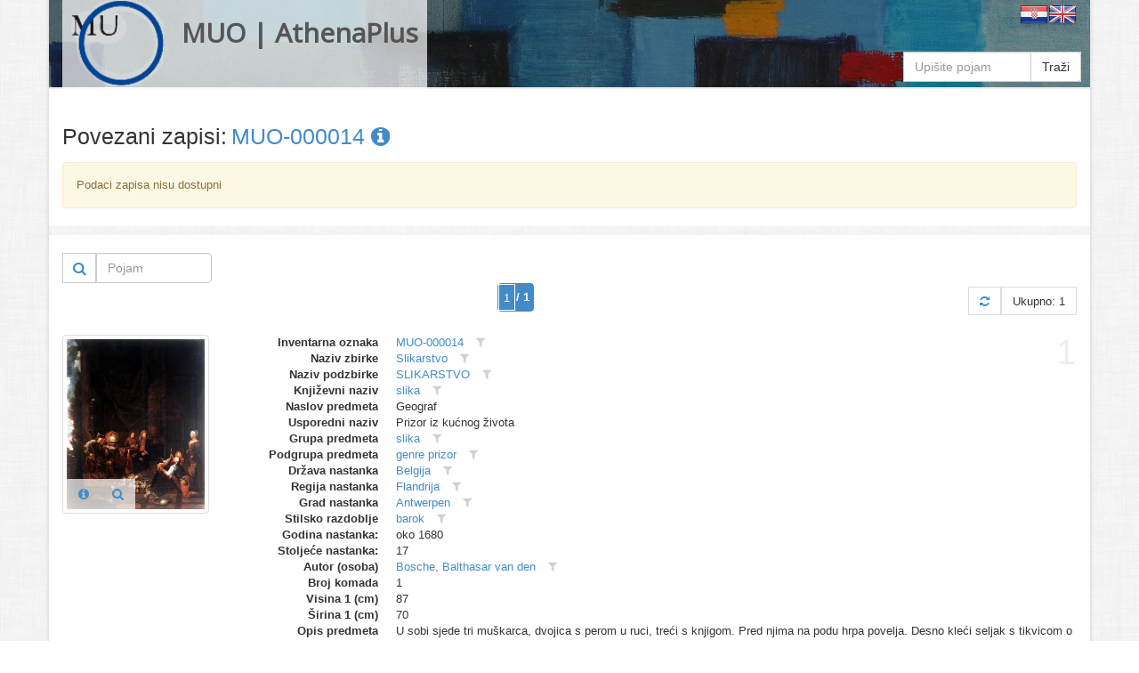

--- FILE ---
content_type: text/html
request_url: https://athena.muo.hr/?object=linked&c2o=75185
body_size: 5150
content:
<!DOCTYPE html><html lang="hr"><head><meta charset="utf-8"><meta name="viewport" content="width=1024"><title>MUO | AthenaPlus | Digitalni repozitorij | ArhivX</title><meta name="description" content="Repository of Museum of Arts and Crafts (MUO) in Zagreb for AthenaPlus network project (Access to cultural heritage networks for Europeana). Digital repository platform ArhivX provided by ArhivPRO."><meta http-equiv="X-UA-Compatible" content="IE=Edge,chrome=1"><meta name="google" value="notranslate"><base href="https://athena.muo.hr/"><link href="./template/athenaplus/img/favicon.ico" rel="shortcut icon" type="image/x-icon"><link href="./template/athenaplus/img/favicon.png" rel="icon" type="image/png"><link href="./lib/bootstrap/3.1.1/css/bootstrap.css" rel="stylesheet"><link href="./lib/font-awesome/4.1.0/css/font-awesome.min.css" rel="stylesheet"><link href="//fonts.googleapis.com/css?family=Open+Sans" rel="stylesheet"><link href="./template/athenaplus/css/main.css?_=1457596194" rel="stylesheet"><!--[if lt IE 9]><script src="./lib/js/html5shiv/html5shiv.js"></script><script src="./lib/js/respond/respond.min.js"></script><![endif]--><!--[if !IE]> --><script src="./lib/js/jquery/jquery.js"></script><!-- <![endif]--><!--[if IE]><script src="./lib/js/jquery/jquery1x.js"></script><![endif]--></head><body class="boxed-layout container"><div class="wrapper"><div id="header" class="header representation"><div class="navbar navbar-default"><div class="container"><div class="navbar-header header-white"><a href="./" class="navbar-brand"><img alt="logo" src="./template/athenaplus/img/logo.png" class="pull-left" style="height:96px;"><h2 class="pull-left">MUO | AthenaPlus</h2></a></div><div class="pull-right"><a href="./?i18n=code&code=hr"><img src="./template/arhivx/img/flag/32/HR.png"></a><a href="./?i18n=code&code=en"><img src="./template/arhivx/img/flag/32/EN.png"></a></div><div class=""><div class="search-top header-white"><form action="./"><div class="input-group"><input type="hidden" name="object" value="list"><input type="text" name="find" placeholder="Upišite pojam" class="form-control" value=""><span class="input-group-btn"><button type="submit" class="btn btn-default">Traži</button></span></div></form></div></div></div></div></div><div id="content" class="container content"><div class="row"><div class="col-md-12"><div itemscope itemtype="http://schema.org/Thing"><div class="row" style="margin-bottom:15px;"><div class="col-xs-12"><div class="axf-header" style="margin-right:5px;">Povezani zapisi:</div><h1 itemprop="name" class="axf-header" style="margin:0; overflow:hidden; text-overflow:ellipsis; white-space:nowrap;"><a itemprop="url" href="./?concept=detail&id=75185">MUO-000014&#160;<i class="fa fa-info-circle"></i></a></h1></div></div><div class="alert alert-warning"> Podaci zapisa nisu dostupni</div><div class="row" style="margin-bottom:20px;"><div class="back-main axf-list-top-separator">&#160;</div></div></div><div class="clearfix"><div class="pull-right"><form action="./" class="form-inline"><input name="object" value="linked" type="hidden"><input name="c2o" value="75185" type="hidden"><input name="published" value="y" type="hidden"><input name="restricted" value="n" type="hidden"><input name="mr4c[96][818][28589]" value="a" type="hidden"><input name="findf[818][28589]" value="a" type="hidden"><div class="input-group"><div class="input-group-btn" style="border: 1px solid #ccc;"><button type="submit" class="btn btn-sm btn-link" title="Traži"><i class="fa fa-search fa-lg"></i></button></div><input placeholder="Pojam" name="find" type="text" value="" class="form-control" style="width:130px;"></div></form></div></div><div class="paginator clearfix" style="margin:0 0 20px 0;"><ul class="pagination"><li class="active"><span style="padding:0;"><form class="ax-pager-form" onsubmit="Arhivx.pager.input(this); return false;"><input type="hidden" value="?object=linked&#38;c2o=75185&#38;page={p}"><input name="object" value="linked" type="hidden"><input name="c2o" value="75185" type="hidden"><input type="text" id="axf_pager_input_1" name="page" autocomplete="off" required="required" maxlength="1" min="1" max="1" value="1" placeholder="1" onfocus="return Arhivx.pager.event(event);" onblur="return Arhivx.pager.event(event);" onkeyup="return Arhivx.pager.event(event);" class="ax-pager-input" size="1"><label for="axf_pager_input_1" class="axf-pager-input-label">/ 1</label></form></span></li></ul><div class="paginator-total pull-right"><a class="paginator-label" href="?object=linked&#38;c2o=75185" title="Osvježi"><i class="fa fa-refresh"></i></a><span class="paginator-label">Ukupno: 1</span></div></div><div class="row axf-list-row axf-list-row-separator"><span class="axf-list-index">1</span><div class="col-md-2 col-xs-4 axf-list-rep"><a href="./?object=detail&id=22379"><img src="./files/representation/3/35/cb5/0745a692a471adf6e5c5640b57aa919223.jpg" alt="thumb" class="axf-item-thumb thumbnail"></a><div class="axf-list-buttons opacity-white"><a class="btn btn-link" href="./?object=detail&id=22379" title="Detalji"><i class="fa fa-info-circle"></i></a><a class="btn btn-link" href="./?object=view&id=22379" title="Preglednik"><i class="fa fa-search"></i></a></div></div><div class="col-md-10 col-xs-8 axf-list-meta"><dl class="dl-horizontal"><dt>Inventarna oznaka</dt><dd><a href="?object=linked&c2o=75185" title="Povezani objekti" class="axf-item-linked-link">MUO-000014</a>&#160;<span title="Filtriraj vrijednost u trenutnom polju" class="axf-item-linked-icon" onclick="return Arhivx.Module.Record.filterFindf(817,75185);"><i class="fa fa-filter"></i></span></dd><dt>Naziv zbirke</dt><dd><a href="?object=linked&c2o=14" title="Povezani objekti" class="axf-item-linked-link">Slikarstvo</a>&#160;<span title="Filtriraj vrijednost u trenutnom polju" class="axf-item-linked-icon" onclick="return Arhivx.Module.Record.filterFindf(96,14);"><i class="fa fa-filter"></i></span></dd><dt>Naziv podzbirke</dt><dd><a href="?object=linked&c2o=100" title="Povezani objekti" class="axf-item-linked-link">SLIKARSTVO</a>&#160;<span title="Filtriraj vrijednost u trenutnom polju" class="axf-item-linked-icon" onclick="return Arhivx.Module.Record.filterFindf(97,100);"><i class="fa fa-filter"></i></span></dd><dt>Književni naziv</dt><dd><a href="?object=linked&c2o=727" title="Povezani objekti" class="axf-item-linked-link">slika</a>&#160;<span title="Filtriraj vrijednost u trenutnom polju" class="axf-item-linked-icon" onclick="return Arhivx.Module.Record.filterFindf(98,727);"><i class="fa fa-filter"></i></span></dd><dt>Naslov predmeta</dt><dd>Geograf</dd><dt>Usporedni naziv</dt><dd>Prizor iz kućnog života</dd><dt>Grupa predmeta</dt><dd><a href="?object=linked&c2o=5252" title="Povezani objekti" class="axf-item-linked-link">slika</a>&#160;<span title="Filtriraj vrijednost u trenutnom polju" class="axf-item-linked-icon" onclick="return Arhivx.Module.Record.filterFindf(103,5252);"><i class="fa fa-filter"></i></span></dd><dt>Podgrupa predmeta</dt><dd><a href="?object=linked&c2o=7499" title="Povezani objekti" class="axf-item-linked-link">genre prizor</a>&#160;<span title="Filtriraj vrijednost u trenutnom polju" class="axf-item-linked-icon" onclick="return Arhivx.Module.Record.filterFindf(104,7499);"><i class="fa fa-filter"></i></span></dd><dt>Država nastanka</dt><dd><a href="?object=linked&c2o=12408" title="Povezani objekti" class="axf-item-linked-link">Belgija</a>&#160;<span title="Filtriraj vrijednost u trenutnom polju" class="axf-item-linked-icon" onclick="return Arhivx.Module.Record.filterFindf(106,12408);"><i class="fa fa-filter"></i></span></dd><dt>Regija nastanka</dt><dd><a href="?object=linked&c2o=12805" title="Povezani objekti" class="axf-item-linked-link">Flandrija</a>&#160;<span title="Filtriraj vrijednost u trenutnom polju" class="axf-item-linked-icon" onclick="return Arhivx.Module.Record.filterFindf(107,12805);"><i class="fa fa-filter"></i></span></dd><dt>Grad nastanka</dt><dd><a href="?object=linked&c2o=13038" title="Povezani objekti" class="axf-item-linked-link">Antwerpen</a>&#160;<span title="Filtriraj vrijednost u trenutnom polju" class="axf-item-linked-icon" onclick="return Arhivx.Module.Record.filterFindf(108,13038);"><i class="fa fa-filter"></i></span></dd><dt>Stilsko razdoblje</dt><dd><a href="?object=linked&c2o=14182" title="Povezani objekti" class="axf-item-linked-link">barok</a>&#160;<span title="Filtriraj vrijednost u trenutnom polju" class="axf-item-linked-icon" onclick="return Arhivx.Module.Record.filterFindf(109,14182);"><i class="fa fa-filter"></i></span></dd><dt>Godina nastanka:</dt><dd>oko 1680</dd><dt>Stoljeće nastanka:</dt><dd>17</dd><dt>Autor (osoba)</dt><dd><a href="?object=linked&c2o=16280" title="Povezani objekti" class="axf-item-linked-link">Bosche, Balthasar van den</a>&#160;<span title="Filtriraj vrijednost u trenutnom polju" class="axf-item-linked-icon" onclick="return Arhivx.Module.Record.filterFindf(120,16280);"><i class="fa fa-filter"></i></span></dd><dt>Broj komada</dt><dd>1</dd><dt>Visina 1 (cm)</dt><dd>87</dd><dt>Širina 1 (cm)</dt><dd>70</dd><dt>Opis predmeta</dt><dd>U sobi sjede tri muškarca, dvojica s perom u ruci, treći s knjigom. Pred njima na podu hrpa povelja. Desno kleći seljak s tikvicom o pasu, krajnjega dijete i žena s košarom punom drva. Lijevo krajolik.</dd><dt>Ključne riječi</dt><dd><a href="?object=linked&c2o=22903" title="Povezani objekti" class="axf-item-linked-link">stalni postav 1995</a>&#160;<span title="Filtriraj vrijednost u trenutnom polju" class="axf-item-linked-icon" onclick="return Arhivx.Module.Record.filterFindf(147,22903);"><i class="fa fa-filter"></i></span> &#149; <a href="?object=linked&c2o=22930" title="Povezani objekti" class="axf-item-linked-link">Stari majstori u MUO</a>&#160;<span title="Filtriraj vrijednost u trenutnom polju" class="axf-item-linked-icon" onclick="return Arhivx.Module.Record.filterFindf(147,22930);"><i class="fa fa-filter"></i></span></dd><dt>Izložbe</dt><dd><a href="?object=linked&c2o=23097" title="Povezani objekti" class="axf-item-linked-link">1995/3, Stalni postav, MUO, Zagreb, 1995.</a>&#160;<span title="Filtriraj vrijednost u trenutnom polju" class="axf-item-linked-icon" onclick="return Arhivx.Module.Record.filterFindf(149,23097);"><i class="fa fa-filter"></i></span></dd><dt>Materijal/tehnika</dt><dd><a href="?object=linked&c2o=32245" title="Povezani objekti" class="axf-item-linked-link">ulje na platnu</a>&#160;<span title="Filtriraj vrijednost u trenutnom polju" class="axf-item-linked-icon" onclick="return Arhivx.Module.Record.filterFindf(190,32245);"><i class="fa fa-filter"></i></span></dd></dl></div></div><div class="paginator clearfix" style="margin:0 0 20px 0;"><ul class="pagination"><li class="active"><span style="padding:0;"><form class="ax-pager-form" onsubmit="Arhivx.pager.input(this); return false;"><input type="hidden" value="?object=linked&#38;c2o=75185&#38;page={p}"><input name="object" value="linked" type="hidden"><input name="c2o" value="75185" type="hidden"><input type="text" id="axf_pager_input_2" name="page" autocomplete="off" required="required" maxlength="1" min="1" max="1" value="1" placeholder="1" onfocus="return Arhivx.pager.event(event);" onblur="return Arhivx.pager.event(event);" onkeyup="return Arhivx.pager.event(event);" class="ax-pager-input" size="1"><label for="axf_pager_input_2" class="axf-pager-input-label">/ 1</label></form></span></li></ul><div class="paginator-total pull-right"><a class="paginator-label" href="?object=linked&#38;c2o=75185" title="Osvježi"><i class="fa fa-refresh"></i></a><span class="paginator-label">Ukupno: 1</span></div></div></div></div></div><div id="footer" class="footer"><div class="container"><div class="row"><div class="col-md-4">  <div class="headline">  <h4>O projektu AthenaPlus</h4></div><p><p>AthenaPlus je mreža, osnovana u ožujku 2013., koja ima za cilj omogućavanje pristupa mrežama kulturne baštine, obogaćivanje metapodataka, poboljšanje višejezične terminologije, te prilagođavanje podataka korisnicima s različitim potrebama. Konzorcij Athene Plus sastoji se od ukupno 40 partnera iz 21 države članice. AthenaPlus je usko povezana s Europeana platformom pomoću koje koje će veliku količinu digitaliziranog kulturnog sadržaja učiniti dostupnim za korisnike.</p><p>Projekt je dobio sredstva EU Programa podrške politikama za primjenu informacijskih i komunikacijskih tehnologije (ICT PSP) kao dijela Okvirnog programa za konkurentnost i inovativnost (CIP). Sudjelovanje Muzeja za umjetnost i obrt u projektu Partage Plus financijski će podržati Ministarstvo kulture Republike Hrvatske i Gradski ured za obrazovanje, kulturu i šport grada Zagreba.</p></p></div><div class="col-md-4"> <div class="headline">  <h4>Informacije</h4></div><p><p>Jedan od primarnih zadataka je pridonijeti više od 3,6 milijuna jedinica do 30. kolovoza 2015. godine, s fokusom na sadržaj muzeja, ali također i na sadržaj drugih institucija koje su neposredni ili posredni nositelji kulture, kao što su knjižnice, arhivi, istraživački centri, ministarstva, vladine organizacije, razna poduzeća, a također je uključen i privatni sektor.</p><p>Cilj projekta je obogaćivanje i unaprjeđivanje pretraživanja i pronalaženja željenog sadržaja Europeane, kao i što bolje prilagođavanje i dogradnja višejezičnog tezaurusa na 25 jezika, te poboljšanje kvalitete i povećanje kvantitete metapodataka.<p></p></div><div class="col-md-4"> <div class="headline" style="margin-bottom:10px;">  <h4>Linkovi</h4></div><p class="text-center"><a class="btn btn-default" target="_blank" href="javascript:alert('Nije poznato!');"><img alt="europeana" src="./template/athenaplus/img/europeana_logo.png" style="height:100px;"><br>Europeana collection (???)</a><br><br><a class="btn btn-default" target="_blank" href="http://athenaplus.eu/index.php?en/153/partners-and-contributors"><img alt="AthenaPlus" src="./template/athenaplus/img/AthenaPlus_small.jpg" style="height:100px;"></a></p></div></div></div></div><div class="copyright"><div class="container"><div class="row"><div class="col-md-6">  2014 &copy; MUO</div><div class="col-md-6"> <a id="ax_logo" class="ax-logo pull-right" href="http://indigo.arhivx.net/" target="_blank" title="Powered by Indigo"><img class="ax-logo-img" title="Powered by Indigo" alt="indigo" src="http://indigo.arhivx.net/api/logo/indigo-gray.png" src-trans="http://indigo.arhivx.net/api/logo/indigo-gray.png" src-color="http://indigo.arhivx.net/api/logo/indigo-color.png"><span class="ax-logo-inf">Powered by Indigo</span></a></div></div></div></div></div><!--[if lt IE 8]><style>body>.wrapper{display:none;}body>.ie8{display:block !important;z-index:99999;text-align:center;background:#FFF;position:fixed;height:100%;width:100%;top:0;left:0;right:0;bottom:0;}</style><div class="ie8" style="display:none;"><div style="height:9em;"><p style="color:red;font-size:2em;"><stong>Vaš preglednik nije podržan!</strong></p><p><a href="http://www.whatbrowser.org/intl/hr/" target="_blank">www.whatbrowser.org</a></p><p><a href="http://browsehappy.com/" target="_blank">browsehappy.com</a></p></div><div style="position:absolute;top:9em;bottom:0;left:0;right:0;"><iframe src="http://www.whatbrowser.org/intl/hr/" style="width:100%;height:100%;position:absolute;top:0;bottom:0;left:0;right:0;"></iframe></div></div><![endif]--><script src="./lib/bootstrap/bootstrap.js"></script><script src="./lib/js/underscore/underscore-min.js"></script><script src="./module/record/record.js"></script><script src="./template/arhivx/js/pager.js"></script><script src="./template/arhivx/js/main.js?_=1457596194"></script><script type="text/javascript">var Arhivx = Arhivx||{};
Arhivx.ROOT="https://athena.muo.hr/";
jQuery(function($){
/*!
 * Arhivx, copyright ArhivPRO d.o.o.
 */

Arhivx.logo();
});</script><script>// new GA code
// ax server : athena.muo.hr; UA-55334013-1;
(function(i,s,o,g,r,a,m){i['GoogleAnalyticsObject']=r;i[r]=i[r]||function(){(i[r].q=i[r].q||[]).push(arguments)},i[r].l=1*new Date();a=s.createElement(o),m=s.getElementsByTagName(o)[0];a.async=1;a.src=g;m.parentNode.insertBefore(a,m)})(window,document,'script','//www.google-analytics.com/analytics.js','ga');ga('create', 'UA-55334013-1', 'auto');ga('send', 'pageview');var AX=AX||{};AX.ga_property='UA-55334013-1';AX.ga_server='athena.muo.hr';</script></body></html>